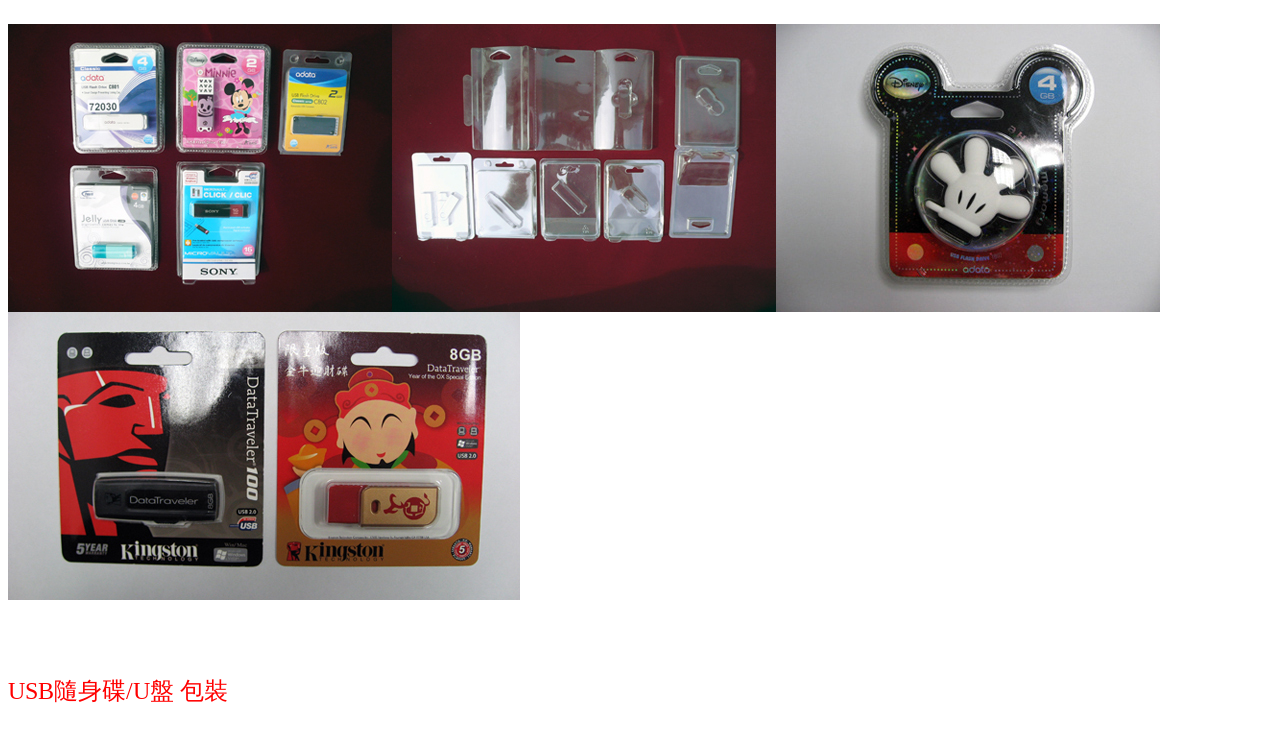

--- FILE ---
content_type: text/html; charset=UTF-8
request_url: http://shinly.com.tw/cht/usb%20pen%20thumb%20drive%20mobile%20disk%20blister%20clamshell%20esd%20conductive%20package.htm
body_size: 16898
content:
<!DOCTYPE HTML PUBLIC "-//W3C//DTD HTML 4.01 Transitional//EN"
"http://www.w3.org/TR/html4/loose.dtd">
<html>
<head>
<meta http-equiv="Content-Type" content="text/html; charset=utf-8">
<META content="抗靜電(anti-statics)記憶卡包裝，快閃記憶卡盒，記憶卡盤 ，記憶卡零售包裝，記憶體卡小白盒，記憶卡珍珠盒 micro sd t flash transflash secure digital card sd card memory stick micro M2 memory stick duo memory stick ms xd picture card xd card compact flash card cf card micard multimedia card mmc mini secure digital card mini sd card reduce-sized multimedia card rs mmc mmc mobile smart media card sm card">
<META content="抗静电(anti-statics)记忆卡包装，快闪记忆卡盒，记忆卡盘 ，记忆卡零售包装，内存卡小白盒，记忆卡珍珠盒micro sd t flash transflash secure digital card sd card memory stick micro M2 memory stick duo memory stick ms xd picture card xd card compact flash card cf card micard multimedia card mmc mini secure digital card mini sd card reduce-sized multimedia card rs mmc mmc mobile smart media card sm card">
<META content="stackable antistatic memory card pack flash card clamshell pack memory card blister box memory card lid memory card retail blister box memory card tray memory card jewel case memory card mini case micro sd t flash transflash secure digital card sd card memory stick micro M2 memory stick duo memory stick ms xd picture card xd card compact flash card cf card micard multimedia card mmc mini secure digital card mini sd card reduce-sized multimedia card rs mmc mmc mobile smart media card sm card">
<META content="Stapelbar antistatische Speicherkarte Pack Flash Card Greifer Pack Speicherkarte Blister Box Speicherkarte Deckel Speicherkarte Einzelhandel Blister Box Speicherkarte Fach Speicherkarte Jewel-Case Speicherkarte Mini Fall Mikro- Sd t- Flash transflash sichere digitale Karte Sd Karte Memory Stick Micro M2 Memory Stick Duo Speicher Stock Hs. xT xT Bild Karte Karte Compact Flash Card vgl. Karte micard Multimedia Card mmc ein Mini Secure Digital Card Mini Sd Karte Verringerung der Größe Multimedia Card r Sie mmc mmc ein Handy Smart Media Card qm Karte">
<META content="Impilabili antistatico scheda di memoria confezione lampeggiare carta di benna mordente confezione Blister scheda di memoria casella scheda di memoria coperchio scheda di memoria al dettaglio casella Blister scheda di memoria vassoio scheda di memoria gioiello caso scheda di memoria Mini caso microimprese ds tonnellate di infiammabilità transflash scheda digitale sicura ds scheda di memoria microimprese M2 bastone di memoria duo di memoria Bastone rm xd scheda xd carta foto Cfr scheda di memoria della carta micard memory card mmc frigo scheda digitale sicura minibar ds carta ridurre dimensioni multimediali carta r mmc mmc mobili mezzi di carte intelligenti mq carta">
<META content="メモリカードフラッシュカードパック積み重ね帯電防止二つ折りのメモリカードにブリスターパックボックスのふたメモリカードメモリカードボックスをオンに水疱小売メモリカードメモリカードトレイ宝石箱メモリカードマイクロミニケースフラッシュtransflashセキュアデジタルカードトンsdメモリーカードsdカードメモリースティックマイクロ㎡メモリースティックデュオ、メモリースティックms xdピクチャカードxdカードコンパクトフラッシュカードcfカードmicardマルチメディアカードmmcにミニミニsdカードセキュアデジタルカードの大きさを削減するmmc mmcに携帯電話のrsマルチメディアカードスマートメディアカードsmカード">
<META content="stackable antistatic 메모리 카드 팩 플래시 카드 형 팩 메모리 카드를 다니다 상자가 메모리 카드 뚜껑 메모리 카드를 소매 수포 상자에 메모리 카드를 트레이 메모리 카드를 보석 케이스 메모리 카드 미니 케이스 마이크로 스다코타 톤 플래시 transflash 보안 디지털 카드 스다코타 카드 메모리 스틱 마이크로 m2 메모리 스틱 듀오 메모리 스틱 ms xd 그림 카드 xd 카드 컴팩트 플래시 카드 cf 카드 micard 멀티미디어 카드 mmc 미니 보안 디지털 카드 미니 스다코타 카드를 줄이려 - 크기의 멀티미디어 카드를 rs mmc mmc 모바일 스마트 미디어 카드를 나타내야 카드">
<META content="Empilháveis antiestáticos cartão de memória embalagem de cartão flash clamshell embalagem cartão de memória blisters caixa tampa do cartão de memória do cartão de memória retalho blisters caixa cartão de memória bandeja cartão de memória jóia caso do cartão de memória mini - caso microempresas dp toneladas piscar transflash cartão digital seguro dp cartão de memória pau microempresas M2 stick de memória dupla memória Vara ca xd foto cartão xd cartão Cartão flash compacto vc cartão micard cartão multimédia mmc mini - cartão digital seguro mini - dp cartão diminuir de tamanho cartão multimédia rs mmc mmc móveis inteligentes mídia cartão pequenas cartão">
<META content="каскадные антистатические карты памяти пакет флеш карты грейферного пакет карты памяти блистер окне карты памяти крышка карты памяти розничной блистер окне карты памяти лоток карты памяти шедевр случае карты памяти мини случае микро- с.о. т вспышки transflash надежной цифровой карты с.о. карты памяти микро M2 памяти дуэт памяти придерживаться мс xd картины карты xd карты компактный флеш карты см. карту micard мультимедийные карты памяти мини надежной цифровой карты мини с.о. карты сокращения размеров мультимедийных карта памяти rs памяти мобильных умных карту см карты">
<META content="Apilable antiestática paquete de la tarjeta de memoria de destello de la tarjeta de almeja envase blíster cuadro de tarjeta de memoria tarjeta de memoria tarjeta de memoria tapa de caja de venta al por menor ampolla bandeja de la tarjeta de memoria tarjeta de memoria joya caso tarjeta de memoria Mini sd en caso de las microempresas toneladas de flash transflash tarjeta digital segura tarjeta de memoria sd en las microempresas M2 Memory Stick dúo memoria Psm palo xd panorama tarjeta de la tarjeta de xd Nas tarjetas flash compacta tarjeta micard multimedia de la tarjeta de mmc mini-bar tarjeta digital segura mini-bar sd en la tarjeta de reducir de tamaño tarjeta de multimedia móvil a Sra mmc mmc tarjeta inteligente tarjeta SM">
<META content="Empilables antistatique carte mémoire emballer carte flash benne paquet de carte mémoire plaquette boîte couvercle carte mémoire carte mémoire de détail plaquette boîte de la carte mémoire plateau carte mémoire boîtier carte mémoire mini-four cas micro-entreprises dis -t éclair transflash carte numérique bloquée dis carte mémoire micro-entreprises M2 Memory Stick duo de la mémoire Bâton eos image de carte xd xd carte Carte flash compacte cf. carte micard multimédia carte mmc mini-four carte numérique bloquée mini-four dis carte de réduire la taille de cartes multimédias mobiles res mmc mmc carte à puce carte terrestre">
<META content="مربع بطاقه الذاكرة بطاقه الذاكرة بطاقه الذاكرة غطاء التجزءه البثره مربع بطاقه الذاكرة بطاقه الذاكرة الصينية جوهره القضية بطاقه الذاكرة المصغره حالة التدمير الذاتي الجزئي ر فلاش transflash تأمين البطاقه الرقميه التدمير الذاتي بطاقه الذاكرة الجزئي M2 ذاكرة عصا عصا الذاكرة الثنائي عصا مايكروسوفت xd صورة بطاقه xd بطاقه الميثاق الوميض راجع بطاقه بطاقه micard الوسائط المتعددة بطاقه mmc مصغره تأمين البطاقه الرقميه المصغره التدمير الذاتي بطاقه تخفيض الحجم الوسائط المتعددة بطاقه روبية">
<META content="抗靜電anti-static記憶模組包裝，記憶模組盒，記憶模組零售包 記憶模組真空成型盒memory ram module long dimm ddr3, ddr2, ddr, sdram / memory ram module so dimm ddr3, ddr2, ddr, sdram / micro dimm">
<META content="抗静电anti-static记忆模块包装，记忆模块盒，记忆模块零售包 记忆模块真空成型吸塑盒memory ram module long dimm ddr3, ddr2, ddr, sdram / memory ram module so dimm ddr3, ddr2, ddr, sdram / micro dimm">
<META content="antistatic dram module box memory ram module retail blister clamshell pack dram module container box long dimm ddr3, ddr2, ddr, sdram / so dimm ddr3, ddr2, ddr, sdram / micro dimm">
<META content="antistatique deram boîte module de mémoire RAM du module de détail plaquette benne Pièces deram boîte contenant le module de longue dimm ddr3, ddr2, ddr, sdram / sorte dimm ddr3, ddr2, ddr, sdram / micro-entreprises dimm">
<META content="antistatische Quentchen Modul Kasten Speicher RAM Modul Einzelhandel Greifer Blister Pack Quentchen Modul Container Feld lange dimm ddr3, ddr2, ddr, sdram /, so dimm ddr3, ddr2, ddr, sdram / Micro dimm">
<META content="antistatico dramma casella del modulo di memoria RAM modulo di vendita al dettaglio benna mordente confezione Blister dramma casella del modulo contenitore lungo dimm ddr3, ddr2, ddr, sdram / così dimm ddr3, ddr2, ddr, sdram / microimprese dimm">
<META content="ドラム帯電防止メモリモジュールボックスをオンにラムモジュール小売ブリスターパック二つ折りドラムモジュールコンテナボックスをオンに長いのdimm ddr3 、でddr2 、でddr 、 sdramの/今のdimm ddr3 、でddr2 、でddr 、 sdramに/ミクロのdimm">
<META content="antistatic 램 모듈 상자가 메모리 램 모듈 소매 수포 형 팩 램 모듈 컨테이너 상자가 긴 dimm ddr3, ddr2, ddr, sdram / 그래서 dimm ddr3, ddr2, ddr, sdram / 마이크로 dimm">
<META content="antiestáticos trago módulo caixa memória RAM módulo retalho blisters clamshell embalagem trago módulo recipiente caixa longo dimm ddr3, ddr2, ddr, sdram / tão dimm ddr3, ddr2, ddr, sdram / microempresas dimm">
<META content="антистатические драм модуль памяти овна квадрат модуля розничной упаковке блистер грейферного драм модуль контейнерных поле давно dimm ddr3, ddr2, ddr, sdram / так dimm ddr3, ddr2, ddr, sdram / микро dimm">
<META content="antiestática deram módulo de caja de módulo de memoria RAM minorista cuchara envase blíster deram módulo contenedor cuadro de largo dimm ddr3, ddr2, ddr, sdram / tan dimm ddr3, ddr2, ddr, sdram / microempresas dimm">
<META content="DIY藝術模具手工cp hp冷製皂 熱製皂 皂模具, 蠟燭模具, 陶瓷模具, 粘土模具, 托盤模具, 蛋糕模, 巧克力模, 土司模，果凍模, 布丁模, 冰塊模, 陶瓷模, 園藝模型, 瓦模, 石膏模, 手工皂工具, 手工製皂器具, 園藝模型, 陶藝模型">
<META content="DIY艺术模具手工cp hp冷制皂 热制皂 皂模具, 蜡烛模具, 陶瓷模具, 粘土模具, 托盘模具, 蛋糕模, 巧克力模, 土司模，果冻模, 布丁模, 冰块模, 陶瓷模, 园艺模型, 瓦模, 石膏模, 手工皂工具, 手工制皂器具, 园艺模型, 陶艺模型">
<META content="DIY handcrafted mold diy handmade homemade soap mold, soapmaking kit, candle making kit, candle mold, ceramic mold, bar mold, clay mold, tray mold, cake mold, chocolate mold, jelly mold, log mold pudding mold, ice cube mold, pottery mold, garden, tile mold, plaster mold, handcrafted stuff">
<META content="日曜大工日曜大工の手作りの自家製カビ手作りせっけんの型は、せっけん製造キットは、ろうそく作りキット、ろうそくのカビ、セラミックモールド、バー鋳型、粘土鋳型、鋳型トレイ、カビケーキ、チョコレート型、ゼリー型、ログカビカビのプディング、アイスキューブ型、陶器鋳型、庭、タイル型、石こう鋳型、手作りのもの">
<META content="diy 수제 곰팡이 diy 수작업 정 비누 곰팡이, soapmaking 키트, 촛불 제작 키트, 촛불 곰팡이, 세라믹 곰팡이, 바 곰팡이, 점토 곰팡이, 트레이 곰팡이, 케이크 곰팡이, 초콜릿 곰팡이, 젤리 곰팡이, 로그 곰팡이 푸딩 곰팡이, 얼음 큐브 곰팡이, 도자기 곰팡이, 정원, 타일 곰팡이, 석회 곰팡이, 수제 콘텐츠">
<META content="DIY artesanais molde diy artesanal caseira sabão molde, soapmaking Kit, kit de velas fazendo, vela molde, cerâmica molde, barra molde, argila molde, bandeja molde, bolo molde, o chocolate molde, geleia molde, registro molde pudim molde, gelo cubo molde, cerâmica Molde, jardim, telha molde, gesso molde, artesanais novidades">
<META content="DIY handcrafted mold diy handmade homemade soap mold, soapmaking kit, candle making kit, candle mold, ceramic mold, bar mold, clay mold, tray mold, cake mold, chocolate mold, jelly mold, log mold pudding mold, ice cube mold, pottery mold, garden, tile mold, plaster mold, handcrafted stuff">
<META content="DIY mano a mano diy moho casero jabón molde, soapmaking Kit, kit de velas, velas molde, de cerámica molde, barra de molde, molde de arcilla, la bandeja del molde, torta de molde, molde de chocolate, gelatina del molde, acceda molde flan molde, moho cubo de hielo, alfarería Moho, jardín, baldosas molde, molde de yeso, material de artesanía">
<META content="DIY stampo a mano a mano diy sapone in casa stampo, soapmaking Kit, kit di candele, candela stampo, ceramica, barra di muffa, argilla stampo, vassoio di stampo, stampi torta, cioccolato stampo, gelatina muffa, di log stampo budino stampo, cubetto di ghiaccio stampo, ceramiche Stampo, giardino, piastrelle stampo, stampi in gesso, a mano roba">
<META content="DIY Handarbeit Formenbau DIY handgemachte Seife hausgemachten Formenbau, soapmaking Kit, die Kerze Kit, Kerze Formenbau, Keramik Formenbau, Bar Formenbau, Lehm Formenbau, Fach Formenbau, Formenbau Kuchen, Schokolade Formenbau, Gelee Formenbau, melden Sie sich Formenbau Pudding Form, Eiswürfel Form, Keramik Formenbau, Garten, Fliesen Formenbau, Gips Formenbau, handgefertigte Sachen">
<META content="Bricolage artisanal moule main bricolage maison savon moule, soapmaking trousse, trousse de bougies, bougie moule, moule en céramique, le bar moule, moule en argile, bacs à la moisissure, gâteau moule, moule chocolat, gelée moule, connectez-vous boudin moule moule, moule à glaçons, de la poterie Moisissure, d'un jardin, de tuiles de moules, de moules en plâtre, la main trucs">
<META content=" ، القالب طين ، الصينية القالب ، القالب كعك ، الشوكولاتة القالب ، القالب الهلام ، سجل القالب قالب الحلوى ، الجليد مكعب القالب ، الفخاريات القالب ، حديقة ، البلاطه القالب ،">
<title>USB隨身碟/U盤包裝</title>
<style type="text/css">
<!--
.style1 {
	font-size: 24px;
	font-family: "標楷體";
	color: #FF0000;
}
body {
	background-color: #FFFFFF;
}
-->
</style>
</head>

<body>
<p class="style1"><img src="../images/products/Pen%20drive/usb%20pen%20thumb%20drive%20mobile%20disk%20blister%20clamshell%20box%20esd%20package%20(1).JPG" width="384" height="288"><img src="../images/products/Pen%20drive/usb%20pen%20thumb%20drive%20mobile%20disk%20blister%20clamshell%20box%20esd%20package%20(2).JPG" width="384" height="288"><img src="../images/products/Pen%20drive/adata%20disney%20usb%20flash%20drvie%20blister%20clamshell%20box%20esd%20package%20(1).JPG" width="384" height="288"><img src="../images/products/Pen%20drive/kingston%20usb%20memory%20flash%20drive%20clamshell%20blister%20box%20esd%20package%20antistatic%20conductive.JPG" width="512" height="288"></p>
<p class="style1">&nbsp;</p>
<p class="style1">USB隨身碟/U盤 包裝</p>
<p class="style1"><img src="../images/products/Pen%20drive/1678-Pen%20drive.jpg" width="815" height="475"><img src="../images/products/Pen%20drive/blister%20box%20for%20usb%20pen%20drive.jpg" width="815" height="421"></p>
</body>
</html>
